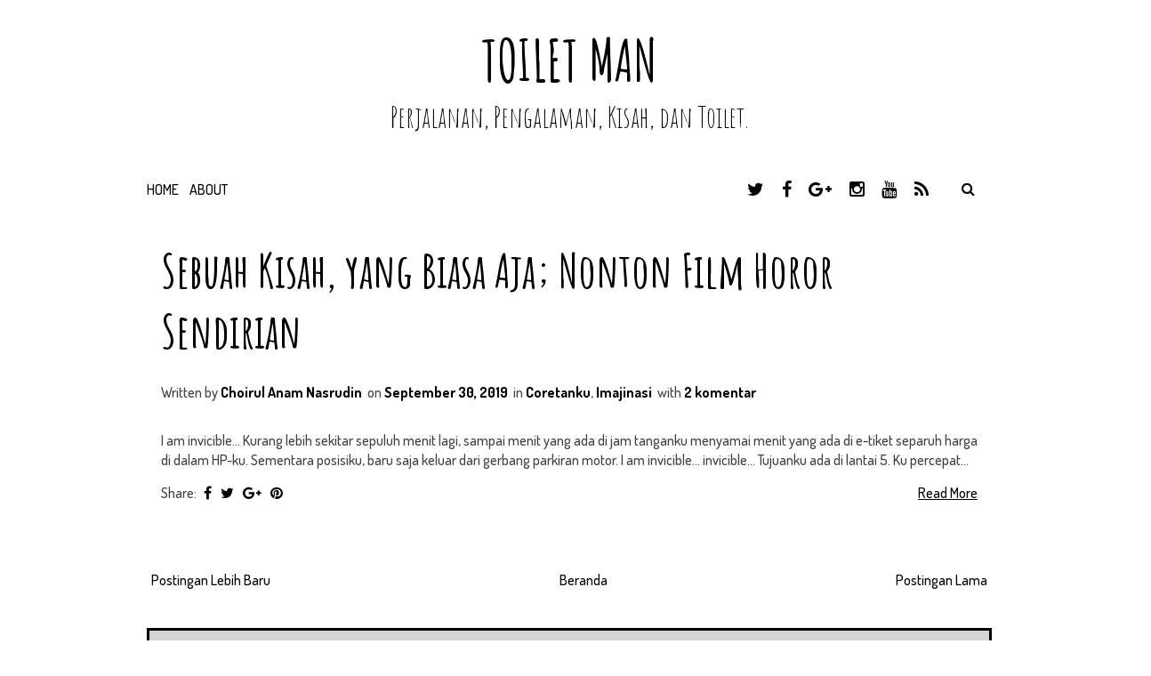

--- FILE ---
content_type: text/html; charset=utf-8
request_url: https://www.google.com/recaptcha/api2/aframe
body_size: 257
content:
<!DOCTYPE HTML><html><head><meta http-equiv="content-type" content="text/html; charset=UTF-8"></head><body><script nonce="SzQot9H5Tq9nQuhE4unU3g">/** Anti-fraud and anti-abuse applications only. See google.com/recaptcha */ try{var clients={'sodar':'https://pagead2.googlesyndication.com/pagead/sodar?'};window.addEventListener("message",function(a){try{if(a.source===window.parent){var b=JSON.parse(a.data);var c=clients[b['id']];if(c){var d=document.createElement('img');d.src=c+b['params']+'&rc='+(localStorage.getItem("rc::a")?sessionStorage.getItem("rc::b"):"");window.document.body.appendChild(d);sessionStorage.setItem("rc::e",parseInt(sessionStorage.getItem("rc::e")||0)+1);localStorage.setItem("rc::h",'1768995113451');}}}catch(b){}});window.parent.postMessage("_grecaptcha_ready", "*");}catch(b){}</script></body></html>

--- FILE ---
content_type: text/plain
request_url: https://www.google-analytics.com/j/collect?v=1&_v=j102&a=773156111&t=pageview&_s=1&dl=https%3A%2F%2Fwww.toiletman.xyz%2F2019%2F09%2F&ul=en-us%40posix&dt=September%202019%20~%20TOILET%20MAN&sr=1280x720&vp=1280x720&_u=IEBAAEABAAAAACAAI~&jid=1799373130&gjid=1925995118&cid=1101201816.1768995112&tid=UA-84593119-1&_gid=1746688078.1768995112&_r=1&_slc=1&z=1931782340
body_size: -450
content:
2,cG-45PX8YK55H